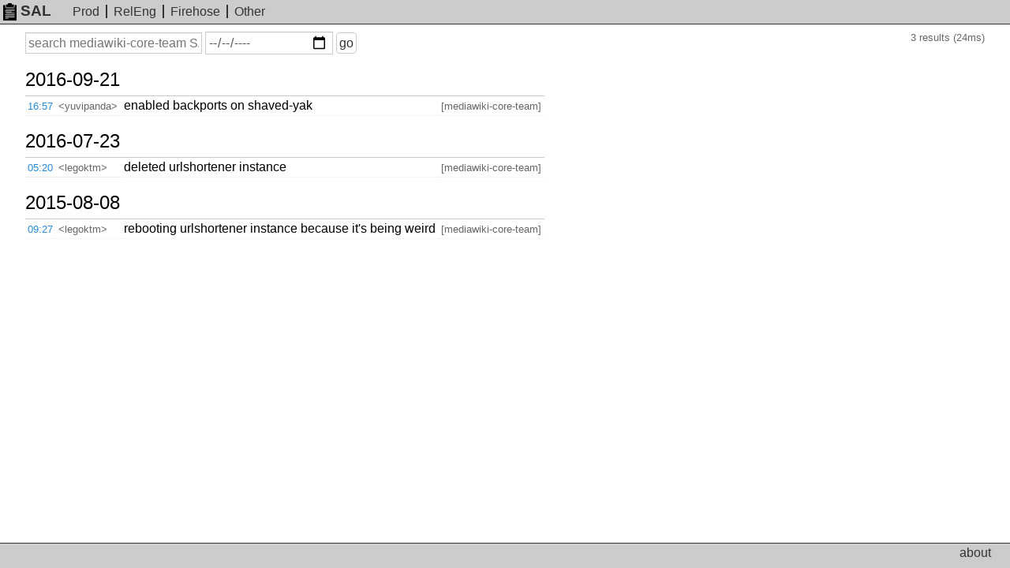

--- FILE ---
content_type: text/html; charset=UTF-8
request_url: https://sal.toolforge.org/mediawiki-core-team
body_size: 3118
content:
<!DOCTYPE html>
<html lang="en">
  <head>
    <meta http-equiv="Content-language" content="en">
    <meta charset="utf-8">
    <meta http-equiv="X-UA-Compatible" content="IE=edge">
    <meta name="viewport" content="width=device-width, initial-scale=1">
    <link rel="shortcut icon" type="image/x-icon" href="https://sal.toolforge.org/favicon.ico">
    <link rel="icon" type="image/x-icon" href="https://sal.toolforge.org/favicon.ico">
    <link rel="stylesheet" type="text/css" href="https://sal.toolforge.org/assets/main.css">
    <link href="/atom/mediawiki-core-team" type="application/atom+xml" rel="alternate" title="Atom feed" />
    <title>mediawiki-core-team SAL - SAL</title>
  </head>
  <body>
    <header class="header">
      <nav class="navbar">
        <a class="navbar-brand" href="/about"><img id="logo" src="https://sal.toolforge.org/assets/logo.png">SAL</a>
        <ul class="nav">
          <li><a href="/production">Prod</a></li>
          <li><a href="/releng">RelEng</a></li>
          <li><a href="/__all__">Firehose</a></li>
          <li><a href="/projects">Other</a></li>
        </ul>
      </nav>
    </header>

    <div class="container">
            <form id="search-form" method="get" action="/mediawiki-core-team">
  <input type="hidden" name="p" value="0">
  <div>
    <label class="sr-only" for="q">Search</label>
    <input type="text" id="q" name="q" placeholder="search mediawiki-core-team SAL" value="">
  </div>
  <div>
    <label class="sr-only" for="d">On or before date</label>
    <input type="date" id="d" name="d" placeholder="YYYY-MM-DD" value="">
  </div>
  <div>
    <button type="submit">go</button>
  </div>
</form>
<div class="hits">3 results (24ms)</div>
<table class="sal">
          <tbody>
  <tr>
    <th colspan="4">
      <a class="day" href="/mediawiki-core-team?d=2016-09-21">
        2016-09-21
      </a>
      <span class="section">§</span>
    </th>
  </tr>
    <tr>
  <td class="time"><a href="/log/AVdNrfWJX4d8bmU7psZ_">16:57</a></td>
  <td class="nick">&lt;yuvipanda&gt;</td>
  <td class="message">enabled backports on shaved-yak</td>
  <td class="project">[mediawiki-core-team]</td>
</tr>
            <tbody>
  <tr>
    <th colspan="4">
      <a class="day" href="/mediawiki-core-team?d=2016-07-23">
        2016-07-23
      </a>
      <span class="section">§</span>
    </th>
  </tr>
    <tr>
  <td class="time"><a href="/log/AVYWMoztpirJUPGy-nH7">05:20</a></td>
  <td class="nick">&lt;legoktm&gt;</td>
  <td class="message">deleted urlshortener instance</td>
  <td class="project">[mediawiki-core-team]</td>
</tr>
            <tbody>
  <tr>
    <th colspan="4">
      <a class="day" href="/mediawiki-core-team?d=2015-08-08">
        2015-08-08
      </a>
      <span class="section">§</span>
    </th>
  </tr>
    <tr>
  <td class="time"><a href="/log/AU8Moxn16snAnmqnLIB4">09:27</a></td>
  <td class="nick">&lt;legoktm&gt;</td>
  <td class="message">rebooting urlshortener instance because it's being weird</td>
  <td class="project">[mediawiki-core-team]</td>
</tr>
    </table>
          </div>

    <footer class="footer">
      <ul class="nav">
        <li><a href="/about">about</a></li>
      </ul>
    </footer>
  </body>
</html>
